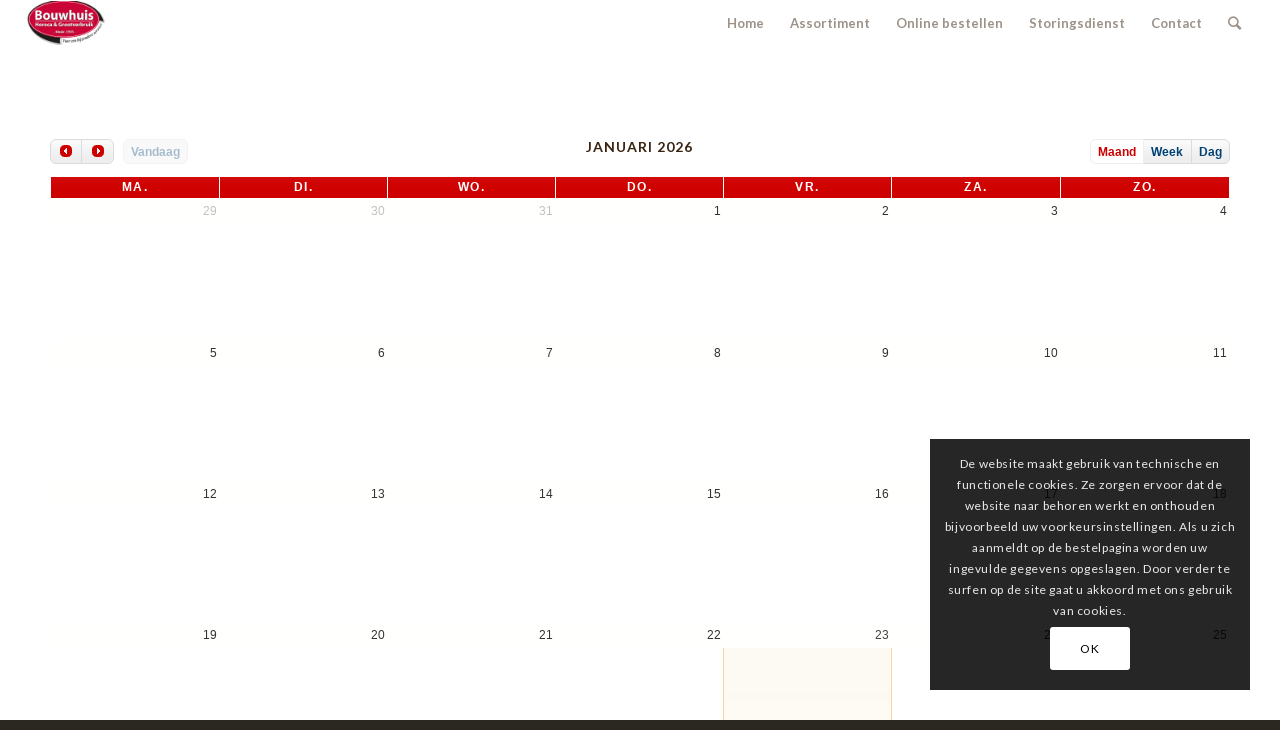

--- FILE ---
content_type: text/css
request_url: https://bouwhuis.nu/wp-content/themes/enfold-child/style.css?ver=4.6.3.1
body_size: 24
content:
/*
Theme Name: Enfold Child
Description: A <a href='http://codex.wordpress.org/Child_Themes'>Child Theme</a> for the Enfold Wordpress Theme. 
Version: 1.0
Author: Bureau Reina Smallenbroek URI: https://www.bureaureinasmallenbroek.nl/ 
Template: enfold
*/



/*Add your own styles here:*/